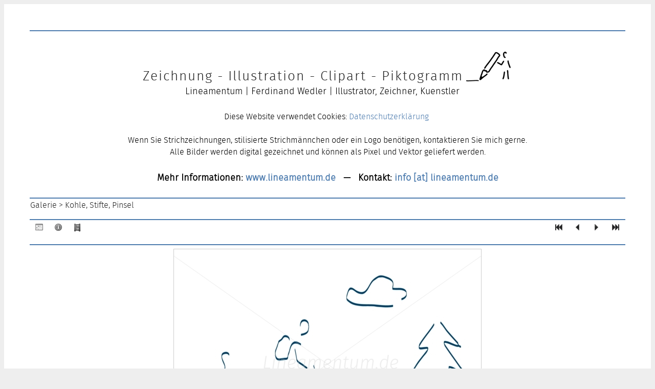

--- FILE ---
content_type: text/html; charset=utf-8
request_url: https://www.lineamentum.de/bildarchiv/displayimage.php?album=19&pid=638
body_size: 3308
content:
﻿<!DOCTYPE html>
<html lang="de"><head>
<meta charset="UTF-8">
<meta name="viewport" content="width=device-width, initial-scale=1.0" />
<title>Kohle, Stifte, Pinsel - wandern walking wanderung - Zeichnung - Illustration - Clipart - Piktogramm</title>
<link rel="stylesheet" href="css/coppermine.css" type="text/css" />
<link rel="stylesheet" href="themes/gintonic/style.css" type="text/css" />
<link rel="shortcut icon" href="themes/gintonic/favicon.ico" />
<style type="text/css">
@font-face {
font-family: 'Fira Sans Italic';
src: url('https://www.lineamentum.de/fonts/firasans-lightitalic-webfont.eot');
src: url('https://www.lineamentum.de/fonts/firasans-lightitalic-webfont.eot?#iefix') format('embedded-opentype'),
url('https://www.lineamentum.de/fonts/firasans-lightitalic-webfont.woff2') format('woff2'),
url('https://www.lineamentum.de/fonts/firasans-lightitalic-webfont.woff') format('woff'),
url('https://www.lineamentum.de/fonts/firasans-lightitalic-webfont.ttf') format('truetype'),
url('https://www.lineamentum.de/fonts/firasans-lightitalic-webfont.svg#fira_sanslight_italic') format('svg');
font-weight: normal;
font-style: normal;
}
@font-face {
font-family: 'Fira Sans';
src: url('https://www.lineamentum.de/fonts/firasans-light-webfont.eot');
src: url('https://www.lineamentum.de/fonts/firasans-light-webfont.eot?#iefix') format('embedded-opentype'),
url('https://www.lineamentum.de/fonts/firasans-light-webfont.woff2') format('woff2'),
url('https://www.lineamentum.de/fonts/firasans-light-webfont.woff') format('woff'),
url('https://www.lineamentum.de/fonts/firasans-light-webfont.ttf') format('truetype'),
url('https://www.lineamentum.de/fonts/firasans-light-webfont.svg#fira_sanslight') format('svg');
font-weight: normal;
font-style: normal;
}
  .auto-style1 {
	vertical-align: text-bottom;
}
  .auto-style2 {
	text-align: center;
}
  .auto-style3 {
	font-size: large;
}
  </style></head>
<body>
<meta name="keywords" content="sport,sportler,sportart,fitness,sportlich,hobby,freizeit,wandern,walking,walken,wanderer,wanderschuh,wanderstock,natur,erlebnis,wald,berge,alpen,urlaub,erholung,pilger,pilgern,familie,kind,rucksack,strichgrafik,freisteller" />
<link rel="start" href="displayimage.php?album=19&amp;pid=538" title="Zum Anfang zurückkehren" />
<link rel="prev" href="displayimage.php?album=19&amp;pid=637#top_display_media" title="vorherige Datei anzeigen" />
<link rel="last" href="displayimage.php?album=19&amp;pid=641" title="Zum Ende gehen" />
<link rel="next" href="displayimage.php?album=19&amp;pid=639#top_display_media" title="nächste Datei anzeigen"/>
<link rel="up" href="thumbnails.php?album=19&amp;page=3" title="zurück zur Thumbnail-Seite"/>

<script type="text/javascript">
/* <![CDATA[ */
    var js_vars = {"site_url":"https:\/\/www.lineamentum.de\/bildarchiv","debug":false,"icon_dir":"themes\/gintonic\/images\/icons\/","lang_close":"Schlie\u00dfen","icon_close_path":"themes\/gintonic\/images\/icons\/close.png","cookies_allowed":true,"position":"100","album":19,"cat":false,"count":"104","buttons":{"pic_info_title":"Dateiinformationen anzeigen\/verbergen","pic_info_btn":"","slideshow_tgt":"displayimage.php?album=19&amp;pid=638&amp;slideshow=5000#top_display_media","slideshow_title":"Diashow","slideshow_btn":"","loc":"themes\/gintonic\/"},"picture_id":"638"};
/* ]]> */
</script>
<script type="text/javascript" src="js/jquery-1.12.4.js"></script>
<script type="text/javascript" src="js/jquery-migrate-1.4.1.js"></script>
<script type="text/javascript" src="js/scripts.js"></script>
<script type="text/javascript" src="js/jquery.greybox.js"></script>
<script type="text/javascript" src="js/jquery.elastic.js"></script>
<script type="text/javascript" src="js/displayimage.js"></script>

<div id="wrapperer">
<div id="content"> 
<div class="auto-style1">
<hr style="border: 0px; border-top: solid 2px rgb(79, 125, 175); border-bottom: transparent; width: 100%;"/>
</div>
<div style="text-align: center;" class="logo"><a href="index.php">Zeichnung - Illustration - Clipart - Piktogramm</a><a href="https://www.lineamentum.de/index.html"><img style="vertical-align: text-bottom" alt="Illustrator Zeichner Bildarchiv" title="Lineamentum.de aufrufen" src="themes/gintonic/images/ferdinand-wedler.png"  /></a></div>
<div style="text-align: center;" class="logosubtitle">Lineamentum | Ferdinand Wedler | Illustrator, Zeichner, Kuenstler<br />
	<br /></div>
	<div class="auto-style2">Diese Website verwendet Cookies:
		<a style="color: rgb(79, 125, 175);" href="https://www.lineamentum.de/index.html#datenschutz">
		Datenschutzerklärung</a>&nbsp; <strong><br /> </strong> </div>
	<div class="auto-style2">
	<br />
Wenn Sie Strichzeichnungen, 
		stilisierte Strichmännchen oder ein Logo benötigen, kontaktieren Sie mich gerne.
		<br>Alle
	Bilder werden digital gezeichnet und können als Pixel und Vektor geliefert werden. <br><noscript style="color: rgb(204,0,0); font-weight:bold" >Javascript ist deaktiviert - nicht alle Anzeigefunktionen stehen zur Verfügung. </noscript>
<br />
	</div>
	</div>
<div style="line-height: 2em; text-align: center;"><strong>
	<span class="auto-style3">Mehr Informationen: </span></strong> <a style="color: rgb(79, 125, 175);" href="https://www.lineamentum.de">
	<strong><span class="auto-style3">www.lineamentum.de</span></strong></a><strong><span class="auto-style3">&nbsp;&nbsp; &mdash;&nbsp;&nbsp;
Kontakt: </span></strong> <a style="color: rgb(79, 125, 175);" href="mailto:%69%6E%66%6F%40%6C%69%6E%65%61%6D%65%6E%74%75%6D%2E%64%65">
	<strong><span class="auto-style3">info [at] lineamentum.de</span></strong></a>
	</div>
<br /></div>
 
<!-- Start standard table -->
<table align="center" width="100%" cellspacing="1" cellpadding="0" class="maintable ">

        <tr>
            <td colspan="3" align="left" class="tableh1">
                <span class="statlink"><a href="index.php">Galerie</a> > <a href="thumbnails.php?album=19">Kohle, Stifte, Pinsel</a></span>
            </td>
        </tr>
</table>
<!-- End standard table -->
<a name="top_display_media"></a>
<!-- Start standard table -->
<table align="center" width="100%" cellspacing="1" cellpadding="0" class="maintable ">

        <tr>
                <td align="center" valign="middle" class="navmenu" width="48"><a href="thumbnails.php?album=19&amp;page=3" class="navmenu_pic" title="zurück zur Thumbnail-Seite"><img src="themes/gintonic/images/navbar/thumbnails.png" align="middle" border="0" alt="zurück zur Thumbnail-Seite" /></a></td>
<!-- BEGIN pic_info_button -->
                <!-- button will be added by displayimage.js -->
                <td id="pic_info_button" align="center" valign="middle" class="navmenu" width="48"></td>
<!-- END pic_info_button -->
<!-- BEGIN slideshow_button -->
                <!-- button will be added by displayimage.js -->
                <td id="slideshow_button" align="center" valign="middle" class="navmenu" width="48"></td>
<!-- END slideshow_button -->
                <td align="center" valign="middle" class="navmenu" width="100%"></td>


<!-- BEGIN nav_start -->
                <td align="center" valign="middle" class="navmenu" width="48"><a href="displayimage.php?album=19&amp;pid=538#top_display_media" class="navmenu_pic" title="Zum Anfang zurückkehren"><img src="themes/gintonic/images/navbar/start.png" border="0" align="middle" alt="Zum Anfang zurückkehren" /></a></td>
<!-- END nav_start -->
<!-- BEGIN nav_prev -->
                <td align="center" valign="middle" class="navmenu" width="48"><a href="displayimage.php?album=19&amp;pid=637#top_display_media" class="navmenu_pic" title="vorherige Datei anzeigen"><img src="themes/gintonic/images/navbar/prev.png" border="0" align="middle" alt="vorherige Datei anzeigen" /></a></td>
<!-- END nav_prev -->
<!-- BEGIN nav_next -->
                <td align="center" valign="middle" class="navmenu" width="48"><a href="displayimage.php?album=19&amp;pid=639#top_display_media" class="navmenu_pic" title="nächste Datei anzeigen"><img src="themes/gintonic/images/navbar/next.png" border="0" align="middle" alt="nächste Datei anzeigen" /></a></td>
<!-- END nav_next -->
<!-- BEGIN nav_end -->
                <td align="center" valign="middle" class="navmenu" width="48"><a href="displayimage.php?album=19&amp;pid=641#top_display_media" class="navmenu_pic" title="Zum Ende gehen"><img src="themes/gintonic/images/navbar/end.png" border="0" align="middle" alt="Zum Ende gehen" /></a></td>
<!-- END nav_end -->

        </tr>
</table>
<!-- End standard table -->

<!-- Start standard table -->
<table align="center" width="100%" cellspacing="1" cellpadding="0" class="maintable ">
        <tr>
                <td align="center" class="display_media" nowrap="nowrap">
                        <table width="100%" cellspacing="2" cellpadding="0">
                                <tr>
                                        <td align="center" style="{SLIDESHOW_STYLE}">
                                                <img src="illustration/strichzeichnungen/wandern-walking-wanderung-kohle-fueller-kalligrafie.jpg" width="600" height="450" class="image" border="0" alt="wandern walking wanderung" title="wandern walking wanderung" /><br />

                                        </td>
                                </tr>
                        </table>
                </td>
            </tr>
            <tr>
                <td>
                        <table width="100%" cellspacing="2" cellpadding="0" class="tableb tableb_alternate">
                                        <tr>
                                                <td align="center">
                                                        
                                                </td>
                                        </tr>
                        </table>


<!-- BEGIN img_desc -->
                        <table cellpadding="0" cellspacing="0" class="tableb tableb_alternate" width="100%">
<!-- BEGIN title -->
                                <tr>
                                        <td class="tableb tableb_alternate"><h1 class="pic_title">
                                                wandern walking wanderung
                                        </h1></td>
                                </tr>
<!-- END title -->
<!-- BEGIN caption -->
                                <tr>
                                        <td class="tableb tableb_alternate"><h2 class="pic_caption">
                                                Kategorien: Schwarz-Weiss Illustration Zeichnung Strichzeichnung Clipart Strichmaennchen Piktogramm Silhouette Cartoon Comic Skizze Grafik Strichgrafik Linienzeichnung Umriss Kontur Konturenzeichnung Gezeichnet Gemalt Scribble Lineart Strichgrafik
                                        </h2></td>
                                </tr>
<!-- END caption -->
                        </table>
<!-- END img_desc -->
                </td>
        </tr>
</table>
<!-- End standard table -->

<div id="picinfo" style="display: block;">

<!-- Start standard table -->
<table align="center" width="100%" cellspacing="1" cellpadding="0" class="maintable ">
        <tr><td colspan="2" class="tableh2">Datei-Information</td></tr>
        <tr><td class="tableb tableb_alternate" valign="top" >Dateiname:</td><td class="tableb tableb_alternate">wandern-walking-wanderung-kohle-fueller-kalligrafie.jpg</td></tr>
        <tr><td class="tableb tableb_alternate" valign="top" >Name des Albums:</td><td class="tableb tableb_alternate"><span class="alblink"><a href="profile.php?uid=1">lineamentum</a> / <a href="thumbnails.php?album=19">Kohle, Stifte, Pinsel</a></span></td></tr>
        <tr><td class="tableb tableb_alternate" valign="top" >Schlüsselwörter:</td><td class="tableb tableb_alternate"><span class="alblink"><a href="thumbnails.php?album=search&amp;keywords=on&amp;search=sport">sport</a> / <a href="thumbnails.php?album=search&amp;keywords=on&amp;search=sportler">sportler</a> / <a href="thumbnails.php?album=search&amp;keywords=on&amp;search=sportart">sportart</a> / <a href="thumbnails.php?album=search&amp;keywords=on&amp;search=fitness">fitness</a> / <a href="thumbnails.php?album=search&amp;keywords=on&amp;search=sportlich">sportlich</a> / <a href="thumbnails.php?album=search&amp;keywords=on&amp;search=hobby">hobby</a> / <a href="thumbnails.php?album=search&amp;keywords=on&amp;search=freizeit">freizeit</a> / <a href="thumbnails.php?album=search&amp;keywords=on&amp;search=wandern">wandern</a> / <a href="thumbnails.php?album=search&amp;keywords=on&amp;search=walking">walking</a> / <a href="thumbnails.php?album=search&amp;keywords=on&amp;search=walken">walken</a> / <a href="thumbnails.php?album=search&amp;keywords=on&amp;search=wanderer">wanderer</a> / <a href="thumbnails.php?album=search&amp;keywords=on&amp;search=wanderschuh">wanderschuh</a> / <a href="thumbnails.php?album=search&amp;keywords=on&amp;search=wanderstock">wanderstock</a> / <a href="thumbnails.php?album=search&amp;keywords=on&amp;search=natur">natur</a> / <a href="thumbnails.php?album=search&amp;keywords=on&amp;search=erlebnis">erlebnis</a> / <a href="thumbnails.php?album=search&amp;keywords=on&amp;search=wald">wald</a> / <a href="thumbnails.php?album=search&amp;keywords=on&amp;search=berge">berge</a> / <a href="thumbnails.php?album=search&amp;keywords=on&amp;search=alpen">alpen</a> / <a href="thumbnails.php?album=search&amp;keywords=on&amp;search=urlaub">urlaub</a> / <a href="thumbnails.php?album=search&amp;keywords=on&amp;search=erholung">erholung</a> / <a href="thumbnails.php?album=search&amp;keywords=on&amp;search=pilger">pilger</a> / <a href="thumbnails.php?album=search&amp;keywords=on&amp;search=pilgern">pilgern</a> / <a href="thumbnails.php?album=search&amp;keywords=on&amp;search=familie">familie</a> / <a href="thumbnails.php?album=search&amp;keywords=on&amp;search=kind">kind</a> / <a href="thumbnails.php?album=search&amp;keywords=on&amp;search=rucksack">rucksack</a> / <a href="thumbnails.php?album=search&amp;keywords=on&amp;search=strichgrafik">strichgrafik</a> / <a href="thumbnails.php?album=search&amp;keywords=on&amp;search=freisteller">freisteller</a></span></td></tr>
        <tr><td class="tableb tableb_alternate" valign="top" >Titel:</td><td class="tableb tableb_alternate">wandern walking wanderung</td></tr>
        <tr><td class="tableb tableb_alternate" valign="top" >URL:</td><td class="tableb tableb_alternate"><a href="https://www.lineamentum.de/bildarchiv/displayimage.php?pid=638" >https://www.lineamentum.de/bildarchiv/displayimage.php?pid=638</a></td></tr>
</table>
<!-- End standard table -->
</div>
<a name="comments_top"></a><div id="comments">
</div>
 


<hr style="border: 0px; border-top: solid 2px rgb(79, 125, 175); border-bottom: transparent; width: 100%;"/>
<div class="auto-style2">
	<br /><a style="color: rgb(79, 125, 175);" href="index.php"><strong>Übersicht über alle Themen und Bilder</strong></a><br /><br />
</div>
<div class="credits">
Produkte und Geschenke mit den minimalistischen und stilisierten Zeichnungen: 
<br />
<br />
<a href="https://www.spreadshirt.de/lineamentum+geschenke" target="_blank"><img style="border: 0px solid ; max-width: 90%; width : 728px; height: auto;" alt="Produkte mit Zeichnungen im externen Shop ansehen" title="Produkte mit Zeichnungen im externen Shop ansehen" src="https://www.lineamentum.de/bildarchiv/themes/gintonic/images/banner-produkte-kaufen.png" /></a>

	&nbsp;</div><div style="text-align:center">	All images (c) Ferdinand Wedler, all rights reserved.<br /><br />
	&nbsp;&nbsp;<a href="https://www.lineamentum.de/index.html#Impressum" title="Impressum" rel="external" style="text-decoration: none;">IMPRESSUM</a> 
	|
	<a href="https://www.lineamentum.de/index.html#datenschutz" title="Datenschutz" rel="external" style="text-decoration: none;">DATENSCHUTZ</a>
</div>
<div style="text-align: center" class="topmenu">  <br />
</div>

<!--
<div class="footer" align="center" style="padding:10px;display:block;visibility:visible; font-family: Verdana,Arial,sans-serif;">Powered by <a href="http://coppermine-gallery.net/" title="Coppermine Photo Gallery" rel="external">Coppermine Photo Gallery</a></div>-->
 <hr style="border: 0px; border-top: solid 2px rgb(79, 125, 175); border-bottom: transparent; width: 100%;"/>



<!--Coppermine Photo Gallery 1.6.20 (stable)-->
</body></html>


--- FILE ---
content_type: text/css
request_url: https://www.lineamentum.de/bildarchiv/themes/gintonic/style.css
body_size: 4777
content:
/* Css */

html
{
  color: rgb(0, 0, 0);
  background-color: rgb(238, 238, 238);
  padding: 0.5em;
}

body
{ 
margin: auto;
padding: 20px 50px 20px 50px;
font-family: 'Fira Sans',Calibri, Geneva, 'Trebuchet MS', Helvetica, Arial, sans-serif;
background-color: rgb(255, 255, 255);
max-width: 90em;
font-weight: normal;
font-size: 100%;
font-style: normal;
text-transform: none;
text-align: left;
}


/*body {
    color : #222;
    font-family: 'Fira Sans', Calibri, Helvetica, Arial, sans-serif;
    font-size : 100%;
    margin: auto;
padding: 0.5em;
max-width: 60em;
background-color: #EEEEEE;

}*/



table {
    font-size : 1em;

	
}

h1{
    font-weight: normal;
    font-size: 1.3em;
    font-family: 'Fira Sans', Calibri, Helvetica, Arial, sans-serif;
    text-decoration: none;
    color: #222;
    margin: 0px;
}

h2 {
    font-family: 'Fira Sans', Calibri, Helvetica, Arial, sans-serif;
    font-size: 1.2em;
    margin: 0px;
}

h3 {
    font-weight: normal;
    font-family: 'Fira Sans', Calibri, Helvetica, Arial, sans-serif;
    font-size: 1.1em;
    color: #999999;
    margin: 0px;
}

p {
    font-size: 1em;
    margin: 2px 0px;
}

pre.filepath {
    margin: 0px;
    padding: 0px;
}

ul, ol {
    margin-left: 5px;
    padding: 0px;
}

li {
    margin-left: 10px;
    margin-top: 4px;
    margin-bottom: 4px;
    padding: 0px;
    list-style-position: outside;
    list-style-type: disc;
}

.textinput {
    color: #222;
    background-color: #FFFFFF;
    border: 1px solid #666666;
    margin: 2px;
    font-family: 'Fira Sans', Calibri, Helvetica, Arial, sans-serif;
    font-size: 0.8em;
    padding-right: 3px;
    padding-left: 3px;
}

.listbox {
    background-color: #FFFFFF;
    border: 1px solid #666666;
    margin: 2px;
    font-family: 'Fira Sans', Calibri, Helvetica, Arial, sans-serif;
    font-size: 1em;
    vertical-align : middle;
}

.button, .buttonlist ul li a {
    color : #222; 
    border: 1px solid #666666; 
    margin: 2px; 
    font-family: 'Fira Sans', Calibri, Helvetica, Arial, sans-serif;
    font-size: 1em;
    background-image : url(images/button_bg.png);
    background-position : bottom;
    white-space: nowrap;
	padding-left: 3px;
	padding-right: 3px;
	padding-top: 3px;
}

.buttonlist ul li a {
    display: block;
    font-size: 0.8em;
}

.radio {
    color: #222;
    background-color: #FFFFFF;
    font-family: 'Fira Sans', Calibri, Helvetica, Arial, sans-serif;
    font-size: 1em;
    vertical-align : middle;
}

.checkbox {
    color: #222;
    background-color: #FFFFFF;
    font-family: 'Fira Sans', Calibri, Helvetica, Arial, sans-serif;
    font-size: 1em;
    vertical-align : middle;
}

a { /* obsolete? */
    text-decoration: none;
}

a:link {
    color: #222;
    text-decoration: none;
}

a:visited {
    color: #222;
    text-decoration: none;
}

a:focus {
    color: #c63b6c;
    text-decoration: none;
}

a:hover {
    color : #a08d60;
    text-decoration: underline;
}
a:active {
    color: #a08d60;
    text-decoration: none;

}

.bblink a {
    color: #222;
    text-decoration: underline;
}

.bblink a:hover {
    color : #a08d60;
    text-decoration: none;
}


.tableh1 {
    color : #222;
    font-family: 'Fira Sans', Calibri, Helvetica, Arial, sans-serif;
    font-weight:normal;
/*    padding-top: 3px;
    padding-right: 10px;
    padding-bottom: 3px;
    padding-left: 10px;*/

text-transform: none;

}

.tableh1 img{
	display:none;
}
.statlink img{
	display: inline !important;
}
.tableh2 {
    color : #222;
    font-family: 'Fira Sans', Calibri, Helvetica, Arial, sans-serif;
    padding-top: 15px;
    padding-right: 10px;
    padding-bottom: 0px;
    padding-left: 0px;
   
text-transform: normal;
text-decoration: none;
text-align: center;



}
#cbody2 {
	padding: 10px 0px 10px 0px;
}

#cbody1 {
	padding: 10px 0px 10px 0px;
}

.tablef {
    background : #FFFFFF;
    padding-top: 10px;
    padding-right: 10px;
    padding-bottom: 10px;
    padding-left: 10px;

}

.catrow_noalb {
/*FW    padding-top: 3px;
    padding-right: 10px;
    padding-bottom: 3px;
    padding-left: 10px;FW*/
  	background: #4F7DAF; /* Old browsers */
	background: -moz-linear-gradient(top, #4F7DAF 0%, #4F7DAF 52%); /* FF3.6+ */
	background: -webkit-gradient(linear, left top, left bottom, color-stop(0%,#4F7DAF), color-stop(52%,#4F7DAF)); /* Chrome,Safari4+ */
	background: -webkit-linear-gradient(top, #4F7DAF 0%,#4F7DAF 52%); /* Chrome10+,Safari5.1+ */
	background: -o-linear-gradient(top, #4F7DAF 0%,#4F7DAF 52%); /* Opera11.10+ */
	background: -ms-linear-gradient(top, #4F7DAF 0%,#4F7DAF 52%); /* IE10+ */
	filter: progid:DXImageTransform.Microsoft.gradient( startColorstr='#4F7DAF', endColorstr='#4F7DAF',GradientType=0 ); /* IE6-9 */
	background: linear-gradient(top, #4F7DAF 0%,#4F7DAF 52%); /* W3C */
	-webkit-box-shadow: inset 0px 4px 6px #4F7DAF; /* webkit browser*/ -moz-box-shadow: inset 0px 4px 6px #4F7DAF;	/* firefox */ box-shadow: inset 0px 0px 0px #4F7DAF;
	text-shadow: 1px 1px 1px #000;
max-width: 12vw!important;
    height: auto;
}

.catrow {
	font-family: 'Fira Sans', Calibri, Helvetica, Arial, sans-serif;
	color:#eee;
	font-size:1.2em;
/*FW    padding-top: 3px;
    padding-right: 10px;
    padding-bottom: 3px;
    padding-left: 10px;FW*/
max-width: 12vw!important;
    height: auto;

	background: #4F7DAF; /* Old browsers */
	background: -moz-linear-gradient(top, #4F7DAF 0%, #4F7DAF 52%); /* FF3.6+ */
	background: -webkit-gradient(linear, left top, left bottom, color-stop(0%,#4F7DAF), color-stop(52%,#4F7DAF)); /* Chrome,Safari4+ */
	background: -webkit-linear-gradient(top, #4F7DAF 0%,#4F7DAF 52%); /* Chrome10+,Safari5.1+ */
	background: -o-linear-gradient(top, #4F7DAF 0%,#4F7DAF 52%); /* Opera11.10+ */
	background: -ms-linear-gradient(top, #4F7DAF 0%,#4F7DAF 52%); /* IE10+ */
	filter: progid:DXImageTransform.Microsoft.gradient( startColorstr='#4F7DAF', endColorstr='#4F7DAF',GradientType=0 ); /* IE6-9 */
	background: linear-gradient(top, #4F7DAF 0%,#4F7DAF 52%); /* W3C */
	-webkit-box-shadow: inset 0px 4px 6px #4F7DAF; /* webkit browser*/ -moz-box-shadow: inset 0px 4px 6px #4F7DAF;	/* firefox */ box-shadow: inset 0px 4px 6px #4F7DAF;
	text-shadow: 1px 1px 1px #000;
}

.album_stat {
    font-size : 0.2em;
    margin: 5px 0px;
font-family: 'Fira Sans', Calibri, Helvetica, Arial, sans-serif;

}

.thumb_filename {
	color: #444;
    font-size: 1em;
    display: block;
max-width: 12vw!important;
    height: auto;
overflow: hidden;
	word-break: break-all;
}
.thumb_title {
	color: #444;
    font-weight : normal;
    font-size: 1em;
    padding: 0px 0px 10px 0px;
    display : block;
max-width: 16vw!important;
    height: auto;
overflow: hidden;
	word-break: break-all;
}
.thumb_title a{
	color: #444;
max-width: 16vw!important;
    height: auto;
overflow: hidden;
	word-break: break-all;
}


.thumb_caption {
	color:#444;
    font-size: 0.9em;
    padding: 0px 5px 0px 5px;
    display : block;
	text-align:left;
	max-height: 60px;
	overflow:hidden;
/*	line-height: 12px;*/
max-width: 12vw!important;
    height: auto;

	word-break: break-all;
}

.thumb_caption a {
    text-decoration: underline;
max-width: 12vw!important;
    height: auto;
overflow: hidden;
	word-break: break-all;
}

.thumb_num_comments {
    font-weight: normal;
    font-size: 0.8em;
    padding: 2px;
    font-style : italic;
    display : block;
max-width: 12vw!important;
    height: auto;
overflow: hidden;
	word-break: break-all;
}

.user_thumb_infobox {
    margin-top: 1px;
    margin-bottom: 1px;
max-width: 12vw!important;
    height: auto;
overflow: hidden;
	word-break: break-all;
}

.user_thumb_infobox th {
    font-weight : normal;
    font-size: 1em;
    margin-top: 1px;
    margin-bottom: 1px;
    text-align : center;

}

.user_thumb_infobox td {
    font-size: 0.8em;
    margin-top: 1px;
    margin-bottom: 1px;
    text-align : center;

}

.user_thumb_infobox a {
    color: #222;
    text-decoration: none;

}

.user_thumb_infobox a:hover {
    color : #a08d60;
    text-decoration: underline;

}

.sortorder_cell {
    color : #222; 
}

.sortorder_options {
    color : #222;
    padding: 0px;
    margin: 0px;
    font-family: 'Fira Sans', Calibri, Helvetica, Arial, sans-serif;
    font-weight: normal;
    font-size: 0.8em;
    white-space: nowrap;
}


.admin_menu {
    color : #222;
    font-size: 0.8em;
    text-align: left;
	clear: left;
	float:left;
   /* background-image: url(images/button_bg.png); */
    background-position: bottom;
    background-repeat:repeat-x;
width: 100%;
border-bottom: 1px solid #d4d4d4;

}

.admin_menu a {
    color: #222;
    text-decoration: none;
    position: relative;
    padding-top: 1px;
    padding-bottom: 1px;
    padding-left: 2px;
    padding-right: 2px;

}

.admin_menu a:hover {
    color : #222;
    text-decoration: underline;
}
.admin_menu img {
/*display: none;*/
padding-right:3px;
}

.admin_float {
    float:left;
	clear:left;
}

.admin_menu_wrapper {
    width:100%;
}

#admin_menu_anim {
    background-image : url(images/button_bg_anim.gif);
}

.icon {
    vertical-align:middle;
    margin-right:1px;
}

/*.comment_date {
    color : #999999;
    font-size: 0.9em;
    vertical-align : middle;
}*/

.image { 
    border:1px solid #CCC;
    margin-top:4px;
max-width: 19vw!important;
    height: auto;
    margin-bottom:4px;
    margin-right:1px;
    margin-left: 1px;
    /* filter:progid:dximagetransform.microsoft.shadow(color=#000000,direction=135,strength=6); */
/*    margin: 2px;*/
    /*background:url(images/loader.gif) no-repeat center; *//*there could be problems with the loader image.*/
}

.img { 
    
max-width: 19vw!important;
    height: auto;
    
}

/* pseudo-classes for image links */
a:link .image {
    border-style:solid;
    border-width:1px;
    border-color:#CCC;
    margin:2px;
}

a:visited .image {
    border-style:solid;
    border-width:1px;
    border-color:#CCC;
    margin:2px;
}

a:focus .image {
    border-style:solid;
    border-width:1px;
    border-color:#222;
    margin:2px;
}

a:hover .image {
    border-style:solid;
    border-width:1px;
    border-color:#222;
    margin:2px;
}

a:active .image {
    border-style:solid;
    border-width:1px;
    border-color:#fff;
    margin:2px;

}

/* pseudo-classes for middlethumb links */
a:link .middlethumb,a:visited .middlethumb,a:focus .middlethumb,a:hover .middlethumb,a:active .middlethumb {
    /* border: 2px solid blue; */ /* copied from classic. Never used in cpg */
}

.imageborder {
    border: 1px solid #222;
    background-color: #FFFFFF;
    margin-top: 30px;
    margin-bottom: 30px;
}

.thumbnails {
    
    padding: 5px 5px 5px 5px;
max-width: 12vw!important;
height: auto;
	
}
.statlink {
	color: #222;
}
.statlink a {
    color : #222;
    text-decoration: none;
}

.statlink a:hover {
    color : #a08d60;
    text-decoration: underline;
}

.alblink {
    color : #222;
 font-weight : normal;
    font-size: 1em;
    padding: 1px;
/*    display : block;
    margin-left: 0px;*/
max-width: 16vw!important;
    height: auto;
overflow: hidden;
	word-break: break-all;

}

.alblink a {
    color : #222;
    text-decoration: none;

}

.alblink a:hover {
    color : #a08d60;
    text-decoration: none;

}

.catlink {
    color : #fff;
    font-family: 'Fira Sans', Calibri, Helvetica, Arial, sans-serif;
    font-weight:normal;
    display: block;
    margin-bottom: 2px;

}

.catlink a {
    color : #a08d60;
text-transform: normal;
}

.catlink a:hover {
    color : #fff;
text-decoration: none;
}



.img_caption_table {
    border: none;
    width : 100%;
    margin : 0px;
}

.img_caption_table th {
    background : #FFFFFF;
    border-top : 1px solid #7F7F7F;
    font-size : 1em;
    padding-top: 4px;
    padding-right: 10px;
    padding-bottom: 4px;
    padding-left: 10px;
}

.img_caption_table td {
    background : #FFFFFF;
    border-top : 1px solid #7F7F7F;
    padding-top: 6px;
    padding-right: 10px;
    padding-bottom: 6px;
    padding-left: 10px;
}

.debug_text {
    border: #BDBEBD;
    background-color: #EFEFEF;
    width : 100%;
    margin : 0px;
}

.clickable_option {
/*        border-bottom : 1px dotted blue;  */
color: #222;
}


.important {
    color: red;
    font-weight: normal;
    padding-left:1px;
    padding-right:1px;
    padding-top:3px;
    padding-bottom:3px;
}

.filmstrip_background {
    background-color:#fff;
background-image: none !important;

display:none;

}
.thumbnails.filmstrip_background  {
display: inline !important;

}

.prev_strip {
    text-align: left;
}

.next_strip {
    text-align: right;
}

.strip_image {
       width: 7vw!important;
max-width: 7vw;
 height: auto;
border: 1px solid #6E6E6E;
}

#film {
    width: 100%!important;   
}
#film .thumb a:link  {
    width: 100%!important;
}

.tape  {
    width: 100%!important;
    height: 100%!important;
    margin-left: 0px!important;
}

.remove {
    display: none!important; 
}

/** Swfupload css **/
div.fieldset {
    border:  2px solid #0E72A4;
    margin: 10px 0;
    padding: 20px 10px;
}

div.fieldset span.legend {
    position: relative;
    padding: 3px;
    top: -30px;
    background-color: #ddd;
    color: #000;
}

div.flash {
    width: 375px;
    margin: 10px 5px;
    border-color: #eee;
}

input[disabled]{ border: 1px solid #ccc } /* FF 2 Fix */


.progressWrapper {
    width: 357px;
    overflow: hidden;
}

.progressContainer {
    margin: 5px;
    padding: 4px;
    border: solid 1px #E8E8E8;
    background-color: #F7F7F7;
    overflow: hidden;
}
/* Message */
.message {
    margin: 1em 0;
    padding: 10px 20px;
    border: solid 1px #FFDD99;
    background-color: #FFFFCC;
    overflow: hidden;
}
/* Error */
.red {
    border: solid 1px #B50000;
    background-color: #FFEBEB;
}

/* Current */
.green {
    border: solid 1px #CEE2F2;
    background-color: #F0F5FF;
}

/* Complete */
.blue {
    border: solid 1px #DDF0DD;
    background-color: #EBFFEB;
}

.progressName {
    font-size: 8pt;
    font-weight: 700;
    color: #555;
    width: 323px;
    height: 14px;
    text-align: left;
    white-space: nowrap;
    overflow: hidden;
}

.progressBarInProgress,
.progressBarComplete,
.progressBarError {
    font-size: 0;
    width: 0%;
    height: 2px;
    background-color: blue;
    margin-top: 2px;
}

.progressBarComplete {
    width: 100%;
    background-color: green;
    visibility: hidden;
}

.progressBarError {
    width: 100%;
    background-color: red;
    visibility: hidden;
}

.progressBarStatus {
    margin-top: 2px;
    width: 337px;
    font-size: 7pt;
    font-family: Arial;
    text-align: left;
    white-space: nowrap;
}

a.progressCancel {
    font-size: 0;
    display: block;
    height: 14px;
    width: 14px;
    background-image: url(../../images/cancelbutton.gif);
    background-repeat: no-repeat;
    background-position: -14px 0px;
    float: right;
}

a.progressCancel:hover {
    background-position: 0px 0px;
}

.swfupload {
    vertical-align: top;
}

/**styles for photo manager*/
table#pic_sort tr td {
    padding: 4px;
    border-bottom: 1px solid #CCCCCC;
}

/** styles for album manager and photo album*/
table#album_sort tr td {
    padding: 3px;
    border-bottom: 1px solid #CCCCCC;
}

table#album_sort tr td span.editAlbum {
    margin-left: 100px;
    font-size: 0.8em;
    line-height: 100%;
    text-decoration: underline;
    cursor: pointer;
    display: none;
    color: #FF0000;
}

.cpg_message_info, .cpg_message_success, .cpg_message_warning, .cpg_message_error, .cpg_message_validation {
    border: 1px solid;
    margin: 10px 0px;
    padding:15px 10px 15px 50px;
    background-repeat: no-repeat;
    background-position: 10px center;
}
.cpg_message_info {
    color: #00529B;
    background-color: #BDE5F8;
    background-image: url('../../images/message/info.png');
}
.cpg_message_success {
    color: #4F8A10;
    background-color: #DFF2BF;
    background-image: url('../../images/message/ok.png');
}
.cpg_message_warning {
    color: #9F6000;
    background-color: #FEEFB3;
    background-image: url('../../images/message/warning.png');
}
.cpg_message_error {
    color: #D8000C;
    background-color: #FFBABA;
    background-image: url('../../images/message/stop.png');
}
.cpg_message_validation {
    color: #D63301;
    background-color: #FFCCBA;
    background-image: url('../../images/message/error.png');
}

#GB_window {
    background-color: #FFFFFF;
    border: 5px solid #AAAAAA;
}

.external {
    background: transparent url('../../images/link.gif') 100% 50% no-repeat;
    padding-right: 10px;
}

.detail_head_collapsed, .detail_head_expanded {
    color: #222;
}


/*---- von mir ----*/

.sidebar{
	margin-right: 10px;
	margin-left: 500px;
	max-width: 70em;
	margin-top: 365px;
	

}
/*.logo {
	margin-top:0px;
	padding: 0px 0px 0px 0px;
	font-size: 1.6em;
	font-family: 'Fira Sans', Calibri, Helvetica,Georgia;
	font-style:normal;
	text-decoration:underline;	

}*/

.logo {
	margin-top:0px;
	padding: 0px 0px 0px 0px;
	font-size: 1.6em;
	font-weight:normal;
	letter-spacing: 2px;

}
.logo a:hover {
text-decoration: none;
color: rgb(79, 125, 175);
}

.logo a:active {
text-decoration: none;
color: rgb(79, 125, 175);

}
.topmenu a:active {
text-decoration: none;
color:#fae2a8;


}

.logosubtitle {
	padding: 0px 20px 0px 0px;

	font-size: 1.1em;
	font-family: 'Fira Sans', Calibri, Helvetica, Arial, Georgia;
	font-style:normal;


}


.logoimg {
	background-image: url('images/logo.png') 100px 100px no-repeat;
	width:100px;
	height: 100px;
	margin-top: 20px;
	margin-left: 45px;


}
.logoimg img{
	
}

/*---- HEADER ----*/
.header {
height: 73px;
width:100%;
}


/*---- TOPMENU----*/
.topmenu {
    font-family: 'Fira Sans', Calibri, Helvetica, Arial, sans-serif;
    color: rgb(79, 125, 175);
    
    padding: 0px 0px 0px 0px;
    text-align: left;
    font-size: 1em;
    margin-bottom: 0px;
	font-weight:normal;
	text-transform:normal;
	line-height: 40px;

}

.topmenu a {
    display: block;
    color: #4F7DAF;
    text-decoration: none;
}

.topmenu a:hover {
    color: #4F7DAF;
    text-decoration: underline;
	
}


/*---- NAVIGATION ----*/
.navmenu {
    color : #666;
    font-weight: normal;
  	
    background: #fff;


}

.navmenu img {
    margin-top: 5px;
    display: block;

 
}

.navmenu a {
    color : #222;
    display: block;
    padding-left: 10px;
    padding-right: 10px;
    text-decoration: none;
    line-height: 25px;
    height : 25px;
}

.navmenu a:hover {
    text-decoration: none;

}

.navmenu a:active {
    text-decoration: none;

}

/*---- TABLES ----*/

.maincontent {
padding: 0px;
font-size: 1em;
max-width: 100%;


}

.maintable {
/*margin-left: 5px;*/
/*margin-right: 5px;*/
    margin-bottom: 15px;
border-top: 2px solid #4F7DAF;
max-width: 100%;
/*padding: 0px 5px 0px 5px;*/


}
#content {

}
#wrapperer{
	background-color: #fff;
}
/*---- SEARCH ----*/
.headerer{
	width:100%;
	background-color: #EEE;
	height: 10px;
	
	 
	

}
.searchbox {
margin-top: 3px;
	float:right;
	margin-right: 0px;
	width:300px;
background-color: #222;
}

.searchbox input.textinput {
font-family: 'Fira Sans', Calibri, Helvetica, Arial, sans-serif;
font-size: 1.3em;
font-style:italic;
background-color: #eee;
padding-bottom:5px;
border:none;
height: 13px;
border: 1px solid #fff;

}
.searchbox input.button {
font-family: 'Fira Sans', Calibri, Helvetica, Arial, sans-serif;
font-weight: normal;
text-transform:uppercase;
font-size: 1.1em;
background-color: #222 !important;
color:#fff;
background-image: none !important;
padding:3px 3px 3px 3px;
position: absolute;

}
span.cpg_user_message {
	font-weight: normal;
	font-size:1em;
}


.tableb {
    background: #FFFFFF;
	padding: 0px 0px 0px 0px;
max-width: 100%;


}

.tableb_alternate {
	background-color: #FFFFFF;
max-width: 100%;



}
.tableb.tableb_alternate {
max-width: 100%;


}

form#post .tableb.tableb_alternate{

}

.display_media  {
 /*   padding-top: 3px;
    padding-right: 10px;
    padding-bottom: 3px;*/
   	background: #FFFFFF;
max-width: auto;
}

.display_media .image {
    max-width: 70vw!important;
    height: auto!important;
}
.display_media .image img {
	width: auto!important;
    height: 70vw!important;
}

.display_media td.image {
    background-color: #1E1E1E;
	background-repeat:no-repeat;
	background-position: center center;	
    background-size: contain;
}



.pic_caption {
    color: #222;
    font-size: 0.9em;
    font-family: 'Fira Sans', Calibri, Helvetica, Arial, sans-serif;
    font-weight:normal;
    text-align : center;
	padding: 10px;
    margin-top:0px;
    margin-bottom:0px;
    line-height:1.2em;
	background-color:#FFFFFF;
max-width: 100%;
;
}

.pic_title {
    color: #444;
    font-size: 1em;
    font-family: 'Fira Sans', Calibri, Helvetica, Arial,sans-serif;
    font-weight:normal;
    text-align : center;
    padding-top:10px;
    padding-bottom:0px;
    margin-top:0px;
    margin-bottom:0px;
    line-height:1.0em;
}
#picinfo .tableb.tableb_alternate{
	background-color:#eee;
	padding:3px;
}
/*#picinfo {
	margin-bottom: 30px;
}*/

#picinfo {
    width: 100%!important;
/*    overflow: scroll;*/
}

/*----FOOTER----*/
.footer {
	 
	height: 50px;
	max-width: 60em;
	color:#222;
	border-top:1px solid #fff;

	background: #EEE; 

}

.footer a {
    
    text-decoration: none;
}

.footer a:hover {
    
    text-decoration: none;
	
}

.backtotop {
	float:right;
	margin-right: 10px;
	padding: 20px 10px 0px 20px;
	font-size: 0.8em;
	font-weight: normal;
	text-transform: uppercase;
}
.backtotop a:hover {
	
}
.credits{
	padding: 0px 0px 50px 0px;
	line-height: 30px;
text-align: center;
	font-size: 0.9em;
	}
.credits a{
color: #222;
}


.listbox_lang {
    color: #fff;
    background-color: #222;
    /*border: 1px solid #D1D7DC;*/
    border: 1px solid #222;
    font-size: 0.8em;
    font-family:  'Fira Sans', Calibri, Helvetica, Arial, sans-serif;
    float:right;
	margin: 16px 10px 0px 0px;
}

td#star_rating.tableb {
	padding-top: 20px;
}
.greybox img{
 display: none !important;
}

.sortorder_cell img,.thumb_caption_rating img,#comments img {
    max-width: 2vw!important;
    height: auto!important;
}

/*#sortorder_cell img {
	display: inline !important;
}*/

.albumName,
.thumbsAdmin {
    float: left;
	padding: 0.5%;
	margin: 0px;
}

.catrow img {
    max-width: 12vw!important;
    height: auto!important;
}


#comments #captchaImg img{
    max-width: 25vw!important;
    height: auto!important;
}
.comment_date {
    font-size: 1.8vw!important;
}


/*-------*/

@media only screen and (max-device-width:1024px) {.maincontent {padding: 10px;}}

@media all and (min-width : 0px) and (max-width : 500px) {
   	.albumsThumbnails p {
    font-size: 3.2vw!important;
    }
.thumb_title {
	font-size: 0.9em;}
.tableb_alternate {
	line-height: 1.8;}
  .buttonlist ul li a {
    margin-left: 0px!important;
    }	
    .album_stat,.tableh2 {
    overflow: hidden;
	word-break: break-all;
   }  }
@media all and (min-width : 0px) and (max-width : 900px) {
.display_media .image {
width:90%;    
max-width: 60vw!important;
    height: auto!important;
}    
.tableb_alternate {
	line-height: 1.8;}

.catrow_noalb table,.catrow table  {
    font-size: 80%!important;
    }


.buttonlist ul li a {
    margin-left: 0px!important;
    }	
    .album_stat,.tableh2 {
    overflow: hidden;
	word-break: break-all;
   }  
	.alblink a {
    font-size: 80%!important;
    }
	.statlink h2 {
    font-size: 3.5vw!important;
    }
	body {
	padding: 0px!important;
	}
	#cpg_main_block_outer,
    .cpg_main_block_inner {
	padding: 0px!important;
	}
	#cpg_logo_block_outer,
    #cpg_logo_block_outer div.cpg_logo_block_inner,
    #cpg_header_block_outer,
    #cpg_header_block_outer div.cpg_header_block_inner {
      background-color: #E3E9EF!important;
      background-image: none!important;
    }
	.tableb {
	padding: 5px!important;
    }
	.buttonlist ul li a span {
    height: 3vw!important;
    line-height: 2vw!important;
    }
   .buttonlist ul li a{
    font-size: 3vw!important;
    }
   .navmenu img,.buttonlist img {
    max-width: 3vw!important;
    height: auto;
   }
   .navmenu {
    font-size: 3vw!important;
   }
	.tableh2 {
    padding: 5px!important;
    }
	.tableh1 {
    font-size: 80%!important;
	padding:  0px 5px 0px 0px!important;
    }
	.thumbnails {
	padding: 0px!important;
	}
	.thumbsAdmin .admin_menu {
	margin: 2%!important;
    } 
	.thumbsAdmin a {
	font-size: 2.5vw!important;
    } 

}
